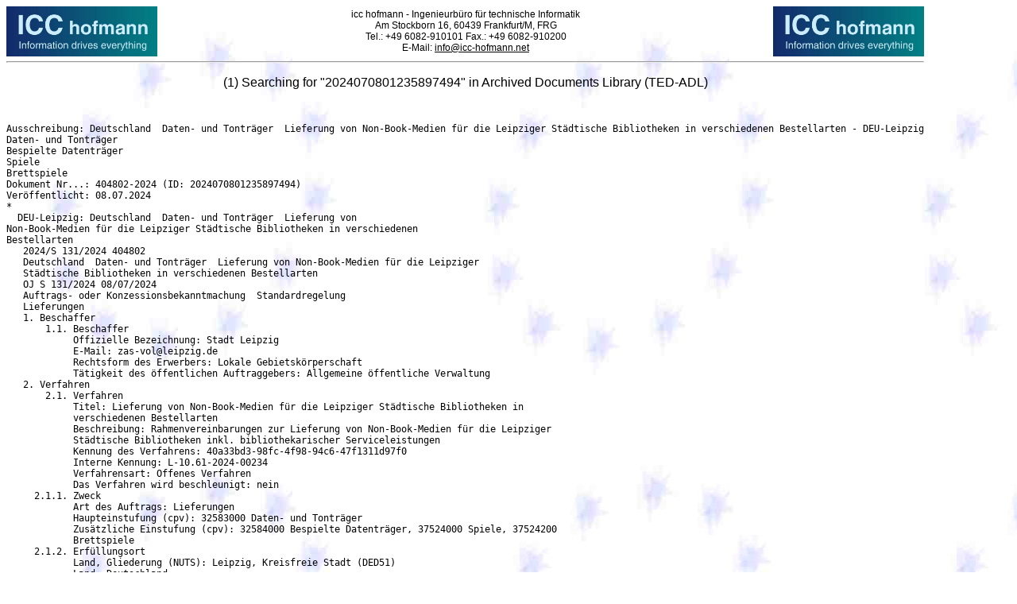

--- FILE ---
content_type: text/html; charset=iso-8859-1
request_url: http://icchofmann.de/cgi-bin/docorder?FM_ND=2024070801235897494
body_size: 6478
content:
<!DOCTYPE HTML PUBLIC "-//W3C//DTD HTML 4.01 Transitional//EN"
   "http://www.w3.org/TR/html4/loose.dtd">
<html>
<head>
  <meta http-equiv="pragma"		content="cache">
  <meta http-equiv="expires"		content="86400">
  <meta http-equiv="cache-control"	content="cache">
  <meta http-equiv="content-language"	content="de">

  <title>Ausschreibungen - &ouml;ffentliche Ausschreibungen</title>

  <meta name="abstract"			content="Ausschreibungen">
  <meta name="description"		content="Ausschreibungen, &ouml;ffentliche Ausschreibungen und Bekanntmachungen">
  <meta name="keywords"			content="ausschreibungen, ausschreibung, &ouml;ffentliche">
  <META name="page-topic"		content="Ausschreibungen">
  <meta name="robots"			content="index,follow">
  <meta name="allow-search"		content="YES">
  <meta name="revisit-after"		content="14 days">

  <meta name="DC.Title"		content="Ausschreibungen und Bekanntmachungen">
  <meta name="DC.Subject"	content="&ouml;ffentliche Ausschreibungen">
  <meta name="DC.Description"	content="&ouml;ffentliche Ausschreibungen und Bekanntmachungen">
  <meta name="DC.Language"	content="de">

  <link rel="icon" href="/favicon.ico">
  <link rel="SHORTCUT ICON" href="/favicon.ico">
  <LINK rel="Stylesheet" type="text/css" href="/css/icc1.css">
  <script type="text/javascript" language="JavaScript" src="/java/library_001.js">
  </script>
</head>

<!-- END Company Head -->

<!-- BEGIN Company Header -->
<body background="/icons/euback.jpg">
  <table width="850" border="0" cellpadding="0" cellspacing="0" align="left" summary="Ausschreibungen">
    <tr>
      <td>
        <table width="100%" border="0" cellpadding="0" cellspacing="0" summary="Ausschreibungen">
          <tr>
            <td width="25%"><a href="/index.html" title="Startseite Ausschreibung" name="Ausschreibung"><img src="/icons/logo_icc_small.jpg" alt="&Ouml;ffentliche Ausschreibungen" align="left" width="190" height="63" border="0"></a></td>

            <td width="50%" align="center">
icc hofmann - Ingenieurb&uuml;ro f&uuml;r technische Informatik<br>
Am Stockborn 16, 60439 Frankfurt/M, FRG<br>
Tel.: +49 6082-910101 Fax.: +49 6082-910200<br>
E-Mail: <A href="mailto:info@icc-hofmann.net">info@icc-hofmann.net</A>
            </td>

            <td width="25%"><a href="/index.html" title="Startseite Ausschreibung" name="Ausschreibungen"><img src="/icons/logo_icc_small.jpg" alt="&Ouml;ffentliche Ausschreibungen" align="right" width="190" height="63" border="0"></a></td>
          </tr>
        </table>
      </td>
    </tr>

    <tr>
      <td>
        <hr>
<!-- END Company Header -->
<H3 align="center">(1) Searching for "2024070801235897494" in Archived Documents Library (TED-ADL)</H3>
<BR>
<PRE>
Ausschreibung: Deutschland  Daten- und Tonträger  Lieferung von Non-Book-Medien für die Leipziger Städtische Bibliotheken in verschiedenen Bestellarten - DEU-Leipzig
Daten- und Tonträger
Bespielte Datenträger
Spiele
Brettspiele
Dokument Nr...: 404802-2024 (ID: 2024070801235897494)
Veröffentlicht: 08.07.2024
*
  DEU-Leipzig: Deutschland  Daten- und Tonträger  Lieferung von
Non-Book-Medien für die Leipziger Städtische Bibliotheken in verschiedenen
Bestellarten
   2024/S 131/2024 404802
   Deutschland  Daten- und Tonträger  Lieferung von Non-Book-Medien für die Leipziger
   Städtische Bibliotheken in verschiedenen Bestellarten
   OJ S 131/2024 08/07/2024
   Auftrags- oder Konzessionsbekanntmachung  Standardregelung
   Lieferungen
   1. Beschaffer
       1.1. Beschaffer
	    Offizielle Bezeichnung: Stadt Leipzig
	    E-Mail: zas-vol@leipzig.de
            Rechtsform des Erwerbers: Lokale Gebietskörperschaft
            Tätigkeit des öffentlichen Auftraggebers: Allgemeine öffentliche Verwaltung
   2. Verfahren
       2.1. Verfahren
            Titel: Lieferung von Non-Book-Medien für die Leipziger Städtische Bibliotheken in
	    verschiedenen Bestellarten
            Beschreibung: Rahmenvereinbarungen zur Lieferung von Non-Book-Medien für die Leipziger
            Städtische Bibliotheken inkl. bibliothekarischer Serviceleistungen
	    Kennung des Verfahrens: 40a33bd3-98fc-4f98-94c6-47f1311d97f0
	    Interne Kennung: L-10.61-2024-00234
	    Verfahrensart: Offenes Verfahren
	    Das Verfahren wird beschleunigt: nein
     2.1.1. Zweck
	    Art des Auftrags: Lieferungen
            Haupteinstufung (cpv): 32583000 Daten- und Tonträger
            Zusätzliche Einstufung (cpv): 32584000 Bespielte Datenträger, 37524000 Spiele, 37524200
	    Brettspiele
     2.1.2. Erfüllungsort
	    Land, Gliederung (NUTS): Leipzig, Kreisfreie Stadt (DED51)
	    Land: Deutschland
     2.1.3. Wert
            Geschätzter Wert ohne MwSt.: 514 285,71 EUR
            Höchstwert der Rahmenvereinbarung: 514 285,71 EUR
     2.1.4. Allgemeine Informationen
            Zusätzliche Informationen: Das Angebot ist ausschließlich über die Plattform eVergabe.de
	    (Bietercockpit) und nur in der dort vorgegebenen Form (nicht per E-Mail!) und dem von der
	    Auftraggeberin vorgegebenen Inhalt einzureichen. Die Kommunikation zu Verfahren, d.h.
            sämtliche Informationen über Änderungen der Bekanntmachungen/ Vergabeunterlagen sowie
            alle nach der Angebotsöffnung folgenden notwendigen Informationen (z.B. Bieteranfragen und
	    deren Beantwortung, Bieterinformationen, Nachforderungen von Unterlagen,
              Auftragsschreiben) werden über eVergabe.de bzw. das Bietercockpit bereitgestellt. Ggf.
	      geforderte Sicherheitsleistungen sh. Vertragsunterlagen. Alle geforderten Nachweise bzw.
	      Angaben sind, sofern nicht anders beschrieben, mit dem Angebot vorzulegen.
	      Rechtsgrundlage:
	      Richtlinie 2014/24/EU
	      vgv -
     2.1.5. Bedingungen für die Auftragsvergabe
            Bedingungen für die Einreichung:
            Höchstzahl der Lose, für die ein Bieter Angebote einreichen kann: 3
	    Auftragsbedingungen:
            Höchstzahl der Lose, für die Aufträge an einen Bieter vergeben werden können: 1
     2.1.6. Ausschlussgründe
            Der Zahlungsunfähigkeit vergleichbare Lage gemäß nationaler Rechtsvorschriften: Die
            Nichtvorlage der Ausschlussgründe gemäß §§ 123 bis 126 GWB erfolgt in Form einer
            Eigenerklärung durch den Bieter. Die Verifizierung der Eigenerklärung erfolgt durch die
	    Auftraggeberin in Form der Einholung eines Auszugs aus dem Wettbewerbsregister.
            Konkurs: Die Nichtvorlage der Ausschlussgründe gemäß §§ 123 bis 126 GWB erfolgt in Form
            einer Eigenerklärung durch den Bieter. Die Verifizierung der Eigenerklärung erfolgt durch die
	    Auftraggeberin in Form der Einholung eines Auszugs aus dem Wettbewerbsregister.
            Korruption: Die Nichtvorlage der Ausschlussgründe gemäß §§ 123 bis 126 GWB erfolgt in
            Form einer Eigenerklärung durch den Bieter. Die Verifizierung der Eigenerklärung erfolgt
	    durch die Auftraggeberin in Form der Einholung eines Auszugs aus dem Wettbewerbsregister.
            Vergleichsverfahren: Die Nichtvorlage der Ausschlussgründe gemäß §§ 123 bis 126 GWB
            erfolgt in Form einer Eigenerklärung durch den Bieter. Die Verifizierung der Eigenerklärung
	    erfolgt durch die Auftraggeberin in Form der Einholung eines Auszugs aus dem
	    Wettbewerbsregister.
            Beteiligung an einer kriminellen Vereinigung: Die Nichtvorlage der Ausschlussgründe gemäß
            §§ 123 bis 126 GWB erfolgt in Form einer Eigenerklärung durch den Bieter. Die Verifizierung
            der Eigenerklärung erfolgt durch die Auftraggeberin in Form der Einholung eines Auszugs aus
	    dem Wettbewerbsregister.
	    Vereinbarungen mit anderen Wirtschaftsteilnehmern zur Verzerrung des Wettbewerbs: Die
            Nichtvorlage der Ausschlussgründe gemäß §§ 123 bis 126 GWB erfolgt in Form einer
            Eigenerklärung durch den Bieter. Die Verifizierung der Eigenerklärung erfolgt durch die
	    Auftraggeberin in Form der Einholung eines Auszugs aus dem Wettbewerbsregister.
            Verstoß gegen umweltrechtliche Verpflichtungen: Die Nichtvorlage der Ausschlussgründe
            gemäß §§ 123 bis 126 GWB erfolgt in Form einer Eigenerklärung durch den Bieter. Die
            Verifizierung der Eigenerklärung erfolgt durch die Auftraggeberin in Form der Einholung eines
	    Auszugs aus dem Wettbewerbsregister.
            Geldwäsche oder Terrorismusfinanzierung: Die Nichtvorlage der Ausschlussgründe gemäß §§
            123 bis 126 GWB erfolgt in Form einer Eigenerklärung durch den Bieter. Die Verifizierung der
            Eigenerklärung erfolgt durch die Auftraggeberin in Form der Einholung eines Auszugs aus
	    dem Wettbewerbsregister.
            Betrugsbekämpfung: Die Nichtvorlage der Ausschlussgründe gemäß §§ 123 bis 126 GWB
            erfolgt in Form einer Eigenerklärung durch den Bieter. Die Verifizierung der Eigenerklärung
	    erfolgt durch die Auftraggeberin in Form der Einholung eines Auszugs aus dem
	    Wettbewerbsregister.
	    Kinderarbeit und andere Formen des Menschenhandels: Die Nichtvorlage der
            Ausschlussgründe gemäß §§ 123 bis 126 GWB erfolgt in Form einer Eigenerklärung durch
              den Bieter. Die Verifizierung der Eigenerklärung erfolgt durch die Auftraggeberin in Form der
	      Einholung eines Auszugs aus dem Wettbewerbsregister.
              Zahlungsunfähigkeit: Die Nichtvorlage der Ausschlussgründe gemäß §§ 123 bis 126 GWB
              erfolgt in Form einer Eigenerklärung durch den Bieter. Die Verifizierung der Eigenerklärung
	      erfolgt durch die Auftraggeberin in Form der Einholung eines Auszugs aus dem
	      Wettbewerbsregister.
              Verstoß gegen arbeitsrechtliche Verpflichtungen: Die Nichtvorlage der Ausschlussgründe
              gemäß §§ 123 bis 126 GWB erfolgt in Form einer Eigenerklärung durch den Bieter. Die
              Verifizierung der Eigenerklärung erfolgt durch die Auftraggeberin in Form der Einholung eines
	      Auszugs aus dem Wettbewerbsregister.
              Verwaltung der Vermögenswerte durch einen Insolvenzverwalter: Die Nichtvorlage der
              Ausschlussgründe gemäß §§ 123 bis 126 GWB erfolgt in Form einer Eigenerklärung durch
              den Bieter. Die Verifizierung der Eigenerklärung erfolgt durch die Auftraggeberin in Form der
	      Einholung eines Auszugs aus dem Wettbewerbsregister.
	      Falsche Angaben, verweigerte Informationen, die nicht in der Lage sind, die erforderlichen
              Unterlagen vorzulegen, und haben vertrauliche Informationen über dieses Verfahren erhalten.:
              Die Nichtvorlage der Ausschlussgründe gemäß §§ 123 bis 126 GWB erfolgt in Form einer
              Eigenerklärung durch den Bieter. Die Verifizierung der Eigenerklärung erfolgt durch die
	      Auftraggeberin in Form der Einholung eines Auszugs aus dem Wettbewerbsregister.
              Rein innerstaatliche Ausschlussgründe: Die Abfrage erfolgt in Form einer Eigenerklärung zur
              Verordnung (EU) 2022/576 des Rates vom 8. April 2022 zur Änderung der Verordnung (EU)
              Nr. 833/2014 über restriktive Maßnahmen angesichts der Handlungen Russlands, die die
	      Lage in der Ukraine destabilisieren.
	      Interessenkonflikt aufgrund seiner Teilnahme an dem Vergabeverfahren: Die Nichtvorlage der
              Ausschlussgründe gemäß §§ 123 bis 126 GWB erfolgt in Form einer Eigenerklärung durch
              den Bieter. Die Verifizierung der Eigenerklärung erfolgt durch die Auftraggeberin in Form der
	      Einholung eines Auszugs aus dem Wettbewerbsregister.
	      Direkte oder indirekte Beteiligung an der Vorbereitung des Vergabeverfahrens: Die
              Nichtvorlage der Ausschlussgründe gemäß §§ 123 bis 126 GWB erfolgt in Form einer
              Eigenerklärung durch den Bieter. Die Verifizierung der Eigenerklärung erfolgt durch die
	      Auftraggeberin in Form der Einholung eines Auszugs aus dem Wettbewerbsregister.
              Schwere Verfehlung im Rahmen der beruflichen Tätigkeit: Die Nichtvorlage der
              Ausschlussgründe gemäß §§ 123 bis 126 GWB erfolgt in Form einer Eigenerklärung durch
              den Bieter. Die Verifizierung der Eigenerklärung erfolgt durch die Auftraggeberin in Form der
	      Einholung eines Auszugs aus dem Wettbewerbsregister.
	      Vorzeitige Beendigung, Schadensersatz oder andere vergleichbare Sanktionen: Die
              Nichtvorlage der Ausschlussgründe gemäß §§ 123 bis 126 GWB erfolgt in Form einer
              Eigenerklärung durch den Bieter. Die Verifizierung der Eigenerklärung erfolgt durch die
	      Auftraggeberin in Form der Einholung eines Auszugs aus dem Wettbewerbsregister.
              Verstoß gegen sozialrechtliche Verpflichtungen: Die Nichtvorlage der Ausschlussgründe
              gemäß §§ 123 bis 126 GWB erfolgt in Form einer Eigenerklärung durch den Bieter. Die
              Verifizierung der Eigenerklärung erfolgt durch die Auftraggeberin in Form der Einholung eines
	      Auszugs aus dem Wettbewerbsregister.
              Zahlung der Sozialversicherungsbeiträge: Die Nichtvorlage der Ausschlussgründe gemäß §§
              123 bis 126 GWB erfolgt in Form einer Eigenerklärung durch den Bieter. Die Verifizierung der
              Eigenerklärung erfolgt durch die Auftraggeberin in Form der Einholung eines Auszugs aus
	      dem Wettbewerbsregister.
              Einstellung der gewerblichen Tätigkeit: Die Nichtvorlage der Ausschlussgründe gemäß §§ 123
              bis 126 GWB erfolgt in Form einer Eigenerklärung durch den Bieter. Die Verifizierung der
              Eigenerklärung erfolgt durch die Auftraggeberin in Form der Einholung eines Auszugs aus
	      dem Wettbewerbsregister.
              Entrichtung von Steuern: Die Nichtvorlage der Ausschlussgründe gemäß §§ 123 bis 126 GWB
              erfolgt in Form einer Eigenerklärung durch den Bieter. Die Verifizierung der Eigenerklärung
	      erfolgt durch die Auftraggeberin in Form der Einholung eines Auszugs aus dem
	      Wettbewerbsregister.
              Terroristische Straftaten oder Straftaten im Zusammenhang mit terroristischen Aktivitäten: Die
              Nichtvorlage der Ausschlussgründe gemäß §§ 123 bis 126 GWB erfolgt in Form einer
              Eigenerklärung durch den Bieter. Die Verifizierung der Eigenerklärung erfolgt durch die
	      Auftraggeberin in Form der Einholung eines Auszugs aus dem Wettbewerbsregister.
   5. Los
       5.1. Los: LOT-0001
            Titel: CDs, DVDs, Konsolenspiele etc. für ERWACHSENE
	    Beschreibung: Kauf von ca. 3.350 Medien pro Jahr. Es wird beabsichtigt, eine
            Rahmenvereinbarung mit einem Unternehmen abzuschließen. Der Höchstwert der
            Rahmenvereinbarung beträgt 192.000 EUR brutto. Der Vertrag endet unabhängig von der
            Vertragslaufzeit bei Erreichen des finanziellen Höchstwertes des Loses.
	    Interne Kennung: LOT-0001
     5.1.1. Zweck
	    Art des Auftrags: Lieferungen
            Haupteinstufung (cpv): 32583000 Daten- und Tonträger
            Zusätzliche Einstufung (cpv): 32584000 Bespielte Datenträger
     5.1.2. Erfüllungsort
	    Postanschrift: Leipziger Stadtbibliothek (Zentralbibliothek), Wilhelm-Leuschner-Platz 10/11
	    Stadt: Leipzig
	    Postleitzahl: 04107
	    Land, Gliederung (NUTS): Leipzig, Kreisfreie Stadt (DED51)
	    Land: Deutschland
     5.1.3. Geschätzte Dauer
	    Datum des Beginns: 01/01/2025
	    Enddatum der Laufzeit: 31/12/2028
     5.1.5. Wert
            Geschätzter Wert ohne MwSt.: 161 344,54 EUR
     5.1.6. Allgemeine Informationen
	    Vorbehaltene Teilnahme: Teilnahme ist nicht vorbehalten.
            Die Namen und beruflichen Qualifikationen des zur Auftragsausführung eingesetzten
	    Personals sind anzugeben: Nicht erforderlich
	    Auftragsvergabeprojekt nicht aus EU-Mitteln finanziert
            Die Beschaffung fällt unter das Übereinkommen über das öffentliche Beschaffungswesen: ja
     5.1.7. Strategische Auftragsvergabe
            Ziel der strategischen Auftragsvergabe: Erfüllung sozialer Zielsetzungen
              Beschreibung: Es erfolgt eine Verpflichtungserklärung über Mindestentgelte und die Erklärung
              zur Einhaltung der ILO-Kernarbeitsnormen zur Erfüllung sozialer Zielsetzungen.
              Gefördertes soziales Ziel: Sonstiges
              Gefördertes soziales Ziel: Faire Arbeitsbedingungen
     5.1.9. Eignungskriterien
	    Kriterium:
            Art: Eignung zur Berufsausübung
            Beschreibung: können dem beigefügten Fragebogen zur Eignungsprüfung entnommen werden
	      Kriterium:
              Art: Wirtschaftliche und finanzielle Leistungsfähigkeit
              Beschreibung: können dem beigefügten Fragebogen zur Eignungsprüfung entnommen werden
	      Kriterium:
              Art: Technische und berufliche Leistungsfähigkeit
              Beschreibung: können dem beigefügten Fragebogen zur Eignungsprüfung entnommen werden
	      Kriterium:
	      Art: Sonstiges
	      Beschreibung: Direktlink auf Dokument mit Eignungskriterien (URL): https://www.evergabe.de
	      /unterlagen/SelectionCriteria/54321-Tender-18f154b8246-614234c1c90a0ac
    5.1.10. Zuschlagskriterien
	    Kriterium:
            Art: Qualität
	    Bezeichnung: elektronische Bereitstellung von Titeldaten
	    Gewichtung (Prozentanteil, genau): 10
	      Kriterium:
              Art: Qualität
	      Bezeichnung: Klimaneutrale Lieferung
	      Gewichtung (Prozentanteil, genau): 10
	      Kriterium:
	      Art: Kosten
	      Bezeichnung: Kosten - Rabatt auf UVP in %
	      Gewichtung (Prozentanteil, genau): 80
    5.1.11. Auftragsunterlagen
            Sprachen, in denen die Auftragsunterlagen offiziell verfügbar sind: Deutsch
	    Internetadresse der Auftragsunterlagen: https://www.evergabe.de/unterlagen/54321-Tender-
	    18f154b8246-614234c1c90a0ac
    5.1.12. Bedingungen für die Auftragsvergabe
            Bedingungen für die Einreichung:
            Elektronische Einreichung: Zulässig
            Adresse für die Einreichung: https://www.evergabe.de
            Sprachen, in denen Angebote oder Teilnahmeanträge eingereicht werden können: Deutsch
            Elektronischer Katalog: Nicht zulässig
              Varianten: Nicht zulässig
              Die Bieter können mehrere Angebote einreichen: Nicht zulässig
              Frist für den Eingang der Angebote: 07/08/2024 09:00:00 (UTC+2)
              Informationen, die nach Ablauf der Einreichungsfrist ergänzt werden können:
              Nach Ermessen des Käufers können alle fehlenden Bieterunterlagen nach Fristablauf
	      nachgereicht werden.
              Zusätzliche Informationen: Eine Nachforderung von Unterlagen erfolgt gemäß § 56 Abs. 2 bis
	      4 VgV.
              Informationen über die öffentliche Angebotsöffnung:
              Eröffnungsdatum: 07/08/2024 09:30:00 (UTC+2)
	      Auftragsbedingungen:
              Die Auftragsausführung muss im Rahmen von Programmen für geschützte
              Beschäftigungsverhältnisse erfolgen: Nein
	      Elektronische Rechnungsstellung: Erforderlich
              Aufträge werden elektronisch erteilt: ja
	      Zahlungen werden elektronisch geleistet: ja
              Informationen über die Überprüfungsfristen: Wenn ein Unternehmen eine Verletzung in seinen
              Rechten nach § 97 Abs. 6 GWB geltend machen will, dann ist der Antrag unzulässig, soweit
              mehr als 15 Kalendertage nach Eingang der Mitteilung des Auftraggebers, einer Rüge nicht
              abhelfen zu wollen, vergangen sind (§ 160 Abs. 3 Nr. 4 GWB).
    5.1.15. Techniken
	    Rahmenvereinbarung: Rahmenvereinbarung ohne erneuten Aufruf zum Wettbewerb
            Informationen über das dynamische Beschaffungssystem:
	    Kein dynamisches Beschaffungssystem
    5.1.16. Weitere Informationen, Schlichtung und Nachprüfung
            Überprüfungsstelle: 1. Vergabekammer des Freistaates Sachsen bei der Landesdirektion
	    Sachsen
            Organisation, die zusätzliche Informationen über das Vergabeverfahren bereitstellt: Stadt
	    Leipzig
            Organisation, die Teilnahmeanträge entgegennimmt: Stadt Leipzig
            TED eSender: Datenservice Öffentlicher Einkauf (in Verantwortung des Beschaffungsamts
	    des BMI)
       5.1. Los: LOT-0002
            Titel: CDs, DVDs, Blu Rays, Konsolenspiele etc. für KINDER
	    Beschreibung: Kauf von ca. 6.150 Medien pro Jahr. Es wird beabsichtigt, eine
            Rahmenvereinbarung mit einem Unternehmen abzuschließen. Der Höchstwert der
            Rahmenvereinbarung beträgt 360.000 EUR brutto. Der Vertrag endet unabhängig von der
            Vertragslaufzeit bei Erreichen des finanziellen Höchstwertes des Loses.
	    Interne Kennung: LOT-0002
     5.1.1. Zweck
	    Art des Auftrags: Lieferungen
            Haupteinstufung (cpv): 32583000 Daten- und Tonträger
            Zusätzliche Einstufung (cpv): 32584000 Bespielte Datenträger
     5.1.2. Erfüllungsort
	    Postanschrift: Leipziger Stadtbibliothek (Zentralbibliothek), Wilhelm-Leuschner-Platz 10/11
	      Stadt: Leipzig
	      Postleitzahl: 04107
	      Land, Gliederung (NUTS): Leipzig, Kreisfreie Stadt (DED51)
	      Land: Deutschland
     5.1.3. Geschätzte Dauer
	    Datum des Beginns: 01/01/2025
	    Enddatum der Laufzeit: 31/12/2028
     5.1.5. Wert
            Geschätzter Wert ohne MwSt.: 302 521,01 EUR
     5.1.6. Allgemeine Informationen
	    Vorbehaltene Teilnahme: Teilnahme ist nicht vorbehalten.
            Die Namen und beruflichen Qualifikationen des zur Auftragsausführung eingesetzten
	    Personals sind anzugeben: Nicht erforderlich
	    Auftragsvergabeprojekt nicht aus EU-Mitteln finanziert
            Die Beschaffung fällt unter das Übereinkommen über das öffentliche Beschaffungswesen: ja
     5.1.7. Strategische Auftragsvergabe
            Ziel der strategischen Auftragsvergabe: Erfüllung sozialer Zielsetzungen
            Beschreibung: Es erfolgt eine Verpflichtungserklärung über Mindestentgelte und die Erklärung
            zur Einhaltung der ILO-Kernarbeitsnormen zur Erfüllung sozialer Zielsetzungen.
            Gefördertes soziales Ziel: Sonstiges
            Gefördertes soziales Ziel: Faire Arbeitsbedingungen
     5.1.9. Eignungskriterien
	    Kriterium:
            Art: Eignung zur Berufsausübung
            Beschreibung: können dem beigefügten Fragebogen zur Eignungsprüfung entnommen werden
	      Kriterium:
              Art: Wirtschaftliche und finanzielle Leistungsfähigkeit
              Beschreibung: können dem beigefügten Fragebogen zur Eignungsprüfung entnommen werden
	      Kriterium:
              Art: Technische und berufliche Leistungsfähigkeit
              Beschreibung: können dem beigefügten Fragebogen zur Eignungsprüfung entnommen werden
	      Kriterium:
	      Art: Sonstiges
	      Beschreibung: Direktlink auf Dokument mit Eignungskriterien (URL): https://www.evergabe.de
	      /unterlagen/SelectionCriteria/54321-Tender-18f154b8246-614234c1c90a0ac
    5.1.10. Zuschlagskriterien
	    Kriterium:
            Art: Qualität
	    Bezeichnung: elektronische Bereitstellung von Titeldaten
	    Gewichtung (Prozentanteil, genau): 10
	      Kriterium:
              Art: Qualität
	      Bezeichnung: Klimaneutrale Lieferung
	      Gewichtung (Prozentanteil, genau): 10
	      Kriterium:
	      Art: Kosten
	      Bezeichnung: Kosten - Rabatt auf UVP in %
	      Gewichtung (Prozentanteil, genau): 80
    5.1.11. Auftragsunterlagen
            Sprachen, in denen die Auftragsunterlagen offiziell verfügbar sind: Deutsch
	    Internetadresse der Auftragsunterlagen: https://www.evergabe.de/unterlagen/54321-Tender-
	    18f154b8246-614234c1c90a0ac
    5.1.12. Bedingungen für die Auftragsvergabe
            Bedingungen für die Einreichung:
            Elektronische Einreichung: Zulässig
            Adresse für die Einreichung: https://www.evergabe.de
            Sprachen, in denen Angebote oder Teilnahmeanträge eingereicht werden können: Deutsch
            Elektronischer Katalog: Nicht zulässig
            Varianten: Nicht zulässig
            Die Bieter können mehrere Angebote einreichen: Nicht zulässig
            Frist für den Eingang der Angebote: 07/08/2024 09:00:00 (UTC+2)
            Informationen, die nach Ablauf der Einreichungsfrist ergänzt werden können:
            Nach Ermessen des Käufers können alle fehlenden Bieterunterlagen nach Fristablauf
	    nachgereicht werden.
            Zusätzliche Informationen: Eine Nachforderung von Unterlagen erfolgt gemäß § 56 Abs. 2 bis
	    4 VgV.
            Informationen über die öffentliche Angebotsöffnung:
            Eröffnungsdatum: 07/08/2024 09:30:00 (UTC+2)
	    Auftragsbedingungen:
            Die Auftragsausführung muss im Rahmen von Programmen für geschützte
            Beschäftigungsverhältnisse erfolgen: Nein
	    Elektronische Rechnungsstellung: Erforderlich
            Aufträge werden elektronisch erteilt: ja
	    Zahlungen werden elektronisch geleistet: ja
            Informationen über die Überprüfungsfristen: Wenn ein Unternehmen eine Verletzung in seinen
            Rechten nach § 97 Abs. 6 GWB geltend machen will, dann ist der Antrag unzulässig, soweit
            mehr als 15 Kalendertage nach Eingang der Mitteilung des Auftraggebers, einer Rüge nicht
            abhelfen zu wollen, vergangen sind (§ 160 Abs. 3 Nr. 4 GWB).
    5.1.15. Techniken
	    Rahmenvereinbarung: Rahmenvereinbarung ohne erneuten Aufruf zum Wettbewerb
            Informationen über das dynamische Beschaffungssystem:
	    Kein dynamisches Beschaffungssystem
    5.1.16. Weitere Informationen, Schlichtung und Nachprüfung
            Überprüfungsstelle: 1. Vergabekammer des Freistaates Sachsen bei der Landesdirektion
	    Sachsen
              Organisation, die zusätzliche Informationen über das Vergabeverfahren bereitstellt: Stadt
	      Leipzig
              Organisation, die Teilnahmeanträge entgegennimmt: Stadt Leipzig
              TED eSender: Datenservice Öffentlicher Einkauf (in Verantwortung des Beschaffungsamts
	      des BMI)
       5.1. Los: LOT-0003
	    Titel: Karten-, Brett- und Gesellschaftsspiele
	    Beschreibung: Kauf von ca. 700 Medien pro Jahr. Es wird beabsichtigt, eine
            Rahmenvereinbarung mit einem Unternehmen abzuschließen. Der Höchstwert der
            Rahmenvereinbarung beträgt 60.000 EUR brutto. Der Vertrag endet unabhängig von der
            Vertragslaufzeit bei Erreichen des finanziellen Höchstwertes des Loses.
	    Interne Kennung: LOT-0003
     5.1.1. Zweck
	    Art des Auftrags: Lieferungen
	    Haupteinstufung (cpv): 37524000 Spiele
            Zusätzliche Einstufung (cpv): 37524200 Brettspiele
     5.1.2. Erfüllungsort
	    Postanschrift: Leipziger Stadtbibliothek (Zentralbibliothek), Wilhelm-Leuschner-Platz 10/11
	    Stadt: Leipzig
	    Postleitzahl: 04107
	    Land, Gliederung (NUTS): Leipzig, Kreisfreie Stadt (DED51)
	    Land: Deutschland
     5.1.3. Geschätzte Dauer
	    Datum des Beginns: 01/01/2025
	    Enddatum der Laufzeit: 31/12/2028
     5.1.5. Wert
            Geschätzter Wert ohne MwSt.: 50 420,17 EUR
     5.1.6. Allgemeine Informationen
	    Vorbehaltene Teilnahme: Teilnahme ist nicht vorbehalten.
            Die Namen und beruflichen Qualifikationen des zur Auftragsausführung eingesetzten
	    Personals sind anzugeben: Nicht erforderlich
	    Auftragsvergabeprojekt nicht aus EU-Mitteln finanziert
            Die Beschaffung fällt unter das Übereinkommen über das öffentliche Beschaffungswesen: ja
     5.1.7. Strategische Auftragsvergabe
            Ziel der strategischen Auftragsvergabe: Erfüllung sozialer Zielsetzungen
            Beschreibung: Es erfolgt eine Verpflichtungserklärung über Mindestentgelte und die Erklärung
            zur Einhaltung der ILO-Kernarbeitsnormen zur Erfüllung sozialer Zielsetzungen.
            Gefördertes soziales Ziel: Sonstiges
            Gefördertes soziales Ziel: Faire Arbeitsbedingungen
     5.1.9. Eignungskriterien
	    Kriterium:
            Art: Eignung zur Berufsausübung
            Beschreibung: können dem beigefügten Fragebogen zur Eignungsprüfung entnommen werden
	      Kriterium:
              Art: Wirtschaftliche und finanzielle Leistungsfähigkeit
              Beschreibung: können dem beigefügten Fragebogen zur Eignungsprüfung entnommen werden
	      Kriterium:
              Art: Technische und berufliche Leistungsfähigkeit
              Beschreibung: können dem beigefügten Fragebogen zur Eignungsprüfung entnommen werden
	      Kriterium:
	      Art: Sonstiges
	      Beschreibung: Direktlink auf Dokument mit Eignungskriterien (URL): https://www.evergabe.de
	      /unterlagen/SelectionCriteria/54321-Tender-18f154b8246-614234c1c90a0ac
    5.1.10. Zuschlagskriterien
	    Kriterium:
            Art: Qualität
	    Bezeichnung: elektronische Bereitstellung von Titeldaten
	    Gewichtung (Prozentanteil, genau): 10
	      Kriterium:
              Art: Qualität
	      Bezeichnung: Klimaneutrale Lieferung
	      Gewichtung (Prozentanteil, genau): 10
	      Kriterium:
	      Art: Kosten
	      Bezeichnung: Kosten - Rabatt auf UVP in %
	      Gewichtung (Prozentanteil, genau): 80
    5.1.11. Auftragsunterlagen
            Sprachen, in denen die Auftragsunterlagen offiziell verfügbar sind: Deutsch
	    Internetadresse der Auftragsunterlagen: https://www.evergabe.de/unterlagen/54321-Tender-
	    18f154b8246-614234c1c90a0ac
    5.1.12. Bedingungen für die Auftragsvergabe
            Bedingungen für die Einreichung:
            Elektronische Einreichung: Zulässig
            Adresse für die Einreichung: https://www.evergabe.de
            Sprachen, in denen Angebote oder Teilnahmeanträge eingereicht werden können: Deutsch
            Elektronischer Katalog: Nicht zulässig
            Varianten: Nicht zulässig
            Die Bieter können mehrere Angebote einreichen: Nicht zulässig
            Frist für den Eingang der Angebote: 07/08/2024 09:00:00 (UTC+2)
            Informationen, die nach Ablauf der Einreichungsfrist ergänzt werden können:
            Nach Ermessen des Käufers können alle fehlenden Bieterunterlagen nach Fristablauf
	    nachgereicht werden.
            Zusätzliche Informationen: Eine Nachforderung von Unterlagen erfolgt gemäß § 56 Abs. 2 bis
	    4 VgV.
            Informationen über die öffentliche Angebotsöffnung:
              Eröffnungsdatum: 07/08/2024 09:30:00 (UTC+2)
	      Auftragsbedingungen:
              Die Auftragsausführung muss im Rahmen von Programmen für geschützte
              Beschäftigungsverhältnisse erfolgen: Nein
	      Elektronische Rechnungsstellung: Erforderlich
              Aufträge werden elektronisch erteilt: ja
	      Zahlungen werden elektronisch geleistet: ja
              Informationen über die Überprüfungsfristen: Wenn ein Unternehmen eine Verletzung in seinen
              Rechten nach § 97 Abs. 6 GWB geltend machen will, dann ist der Antrag unzulässig, soweit
              mehr als 15 Kalendertage nach Eingang der Mitteilung des Auftraggebers, einer Rüge nicht
              abhelfen zu wollen, vergangen sind (§ 160 Abs. 3 Nr. 4 GWB).
    5.1.15. Techniken
	    Rahmenvereinbarung: Rahmenvereinbarung ohne erneuten Aufruf zum Wettbewerb
            Informationen über das dynamische Beschaffungssystem:
	    Kein dynamisches Beschaffungssystem
    5.1.16. Weitere Informationen, Schlichtung und Nachprüfung
            Überprüfungsstelle: 1. Vergabekammer des Freistaates Sachsen bei der Landesdirektion
	    Sachsen
            Organisation, die zusätzliche Informationen über das Vergabeverfahren bereitstellt: Stadt
	    Leipzig
            Organisation, die Teilnahmeanträge entgegennimmt: Stadt Leipzig
            TED eSender: Datenservice Öffentlicher Einkauf (in Verantwortung des Beschaffungsamts
	    des BMI)
   8. Organisationen
       8.1. ORG-7001
	    Offizielle Bezeichnung: Stadt Leipzig
	    Registrierungsnummer: DE141510203
	    Postanschrift: Martin-Luther-Ring 4-6
	    Stadt: Leipzig
	    Postleitzahl: 04109
	    Land, Gliederung (NUTS): Leipzig, Kreisfreie Stadt (DED51)
	    Land: Deutschland
	    E-Mail: zas-vol@leipzig.de
	    Telefon: +49 341123-2371
	    Internetadresse: https://www.leipzig.de
	    Rollen dieser Organisation:
	    Beschaffer
            Federführendes Mitglied
            Organisation, die zusätzliche Informationen über das Vergabeverfahren bereitstellt
            Organisation, die Teilnahmeanträge entgegennimmt
       8.1. ORG-7004
	    Offizielle Bezeichnung: 1. Vergabekammer des Freistaates Sachsen bei der Landesdirektion
	    Sachsen
	    Registrierungsnummer: ohne
            Postanschrift: Braustraße 2
	      Stadt: Leipzig
	      Postleitzahl: 04107
	      Land, Gliederung (NUTS): Leipzig, Kreisfreie Stadt (DED51)
	      Land: Deutschland
	      E-Mail: vergabekammer@lds.sachsen.de
	      Telefon: +49 341977-3800
	      Rollen dieser Organisation:
              Überprüfungsstelle
       8.1. ORG-7005
            Offizielle Bezeichnung: Datenservice Öffentlicher Einkauf (in Verantwortung des
	    Beschaffungsamts des BMI)
	    Registrierungsnummer: 0204:994-DOEVD-83
	    Stadt: Bonn
	    Postleitzahl: 53119
	    Land, Gliederung (NUTS): Bonn, Kreisfreie Stadt (DEA22)
	    Land: Deutschland
	    E-Mail: noreply.esender_hub@bescha.bund.de
	    Telefon: +49228996100
	    Rollen dieser Organisation:
	    TED eSender
   11. Informationen zur Bekanntmachung
      11.1. Informationen zur Bekanntmachung
	    Kennung/Fassung der Bekanntmachung: 36536c51-d2cb-4c72-a4b9-505fbe091b7a - 01
	    Formulartyp: Wettbewerb
            Art der Bekanntmachung: Auftrags- oder Konzessionsbekanntmachung  Standardregelung
	    Unterart der Bekanntmachung: 16
            Datum der Übermittlung der Bekanntmachung: 05/07/2024 07:03:48 (UTC+2)
            Sprachen, in denen diese Bekanntmachung offiziell verfügbar ist: Deutsch
      11.2. Informationen zur Veröffentlichung
            ABl. S  Nummer der Ausgabe: 131/2024
            Datum der Veröffentlichung: 08/07/2024
Referenzen:
https://www.leipzig.de
http://icc-hofmann.net/NewsTicker/202407/ausschreibung-404802-2024-DEU.txt
--------------------------------------------------------------------------------
             Database Operation & Alert Service (icc-hofmann) for:
       The Office for Official Publications of the European Communities
                The Federal Office of Foreign Trade Information
 Phone: +49 6082-910101, Fax: +49 6082-910200, URL: http://www.icc-hofmann.de
</PRE>
<!-- BEGIN Company Footer -->
                          </td>
                        </tr>
                      </table>
                    </td>
                  </tr>
                </table>
              </td>
            </tr>
          </table>
        </div>
      </td>
    </tr>
    <tr>
      <td>
        <a href="/NewsTicker/Ausschreibungen.shtml" title="Ausschreibungen" name="ausschreibung"><img src="/icons/ausschreibungen.jpg" alt="Ausschreibung" align="left" width="14" height="14" border="0"></a>
        <a href="/NewsTicker/index.shtml" title=" ausschreibung" name="ausschreibung"><img src="/icons/ausschreibungen.jpg" alt="ausschreibung" align="left" width="14" height="14" border="0"></a>
        <a href="/index1.html" title="Ausschreibungen" name="Ausschreibungen Ingenieure"><img src="/icons/ausschreibungen.jpg" alt="Ausschreibungen Ingenieure" align="left" width="14" height="14" border="0"></a>
        <a href="/index2.html" title="Ausschreibungen" name="Ausschreibungen Datenbank"><img src="/icons/ausschreibungen.jpg" alt="Ã–ffentliche Ausschreibungen Datenbank" align="left" width="14" height="14" border="0"></a>
        <a href="/index4.html" title="Ausschreibungen" name="Ausschreibungen Architekten"><img src="/icons/ausschreibungen.jpg" alt="Ã–ffentliche Ausschreibungen Architekten" align="left" width="14" height="14" border="0"></a>
        <a href="/index6.html" title="Ausschreibungen" name="Ausschreibungen Bau"><img src="/icons/ausschreibungen.jpg" alt="Ã–ffentliche Ausschreibungen Bau" align="left" width="14" height="14" border="0"></a>
      </td>
    </tr>
  </table>
</body>
</html>
